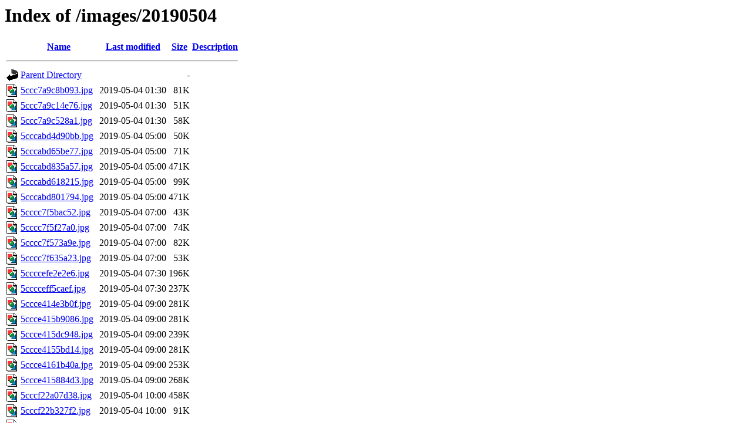

--- FILE ---
content_type: text/html;charset=UTF-8
request_url: https://cache.ihealth3.com/images/20190504/
body_size: 1209
content:
<!DOCTYPE HTML PUBLIC "-//W3C//DTD HTML 3.2 Final//EN">
<html>
 <head>
  <title>Index of /images/20190504</title>
 </head>
 <body>
<h1>Index of /images/20190504</h1>
  <table>
   <tr><th valign="top"><img src="/icons/blank.gif" alt="[ICO]"></th><th><a href="?C=N;O=D">Name</a></th><th><a href="?C=M;O=A">Last modified</a></th><th><a href="?C=S;O=A">Size</a></th><th><a href="?C=D;O=A">Description</a></th></tr>
   <tr><th colspan="5"><hr></th></tr>
<tr><td valign="top"><img src="/icons/back.gif" alt="[PARENTDIR]"></td><td><a href="/images/">Parent Directory</a></td><td>&nbsp;</td><td align="right">  - </td><td>&nbsp;</td></tr>
<tr><td valign="top"><img src="/icons/image2.gif" alt="[IMG]"></td><td><a href="5ccc7a9c8b093.jpg">5ccc7a9c8b093.jpg</a></td><td align="right">2019-05-04 01:30  </td><td align="right"> 81K</td><td>&nbsp;</td></tr>
<tr><td valign="top"><img src="/icons/image2.gif" alt="[IMG]"></td><td><a href="5ccc7a9c14e76.jpg">5ccc7a9c14e76.jpg</a></td><td align="right">2019-05-04 01:30  </td><td align="right"> 51K</td><td>&nbsp;</td></tr>
<tr><td valign="top"><img src="/icons/image2.gif" alt="[IMG]"></td><td><a href="5ccc7a9c528a1.jpg">5ccc7a9c528a1.jpg</a></td><td align="right">2019-05-04 01:30  </td><td align="right"> 58K</td><td>&nbsp;</td></tr>
<tr><td valign="top"><img src="/icons/image2.gif" alt="[IMG]"></td><td><a href="5cccabd4d90bb.jpg">5cccabd4d90bb.jpg</a></td><td align="right">2019-05-04 05:00  </td><td align="right"> 50K</td><td>&nbsp;</td></tr>
<tr><td valign="top"><img src="/icons/image2.gif" alt="[IMG]"></td><td><a href="5cccabd65be77.jpg">5cccabd65be77.jpg</a></td><td align="right">2019-05-04 05:00  </td><td align="right"> 71K</td><td>&nbsp;</td></tr>
<tr><td valign="top"><img src="/icons/image2.gif" alt="[IMG]"></td><td><a href="5cccabd835a57.jpg">5cccabd835a57.jpg</a></td><td align="right">2019-05-04 05:00  </td><td align="right">471K</td><td>&nbsp;</td></tr>
<tr><td valign="top"><img src="/icons/image2.gif" alt="[IMG]"></td><td><a href="5cccabd618215.jpg">5cccabd618215.jpg</a></td><td align="right">2019-05-04 05:00  </td><td align="right"> 99K</td><td>&nbsp;</td></tr>
<tr><td valign="top"><img src="/icons/image2.gif" alt="[IMG]"></td><td><a href="5cccabd801794.jpg">5cccabd801794.jpg</a></td><td align="right">2019-05-04 05:00  </td><td align="right">471K</td><td>&nbsp;</td></tr>
<tr><td valign="top"><img src="/icons/image2.gif" alt="[IMG]"></td><td><a href="5cccc7f5bac52.jpg">5cccc7f5bac52.jpg</a></td><td align="right">2019-05-04 07:00  </td><td align="right"> 43K</td><td>&nbsp;</td></tr>
<tr><td valign="top"><img src="/icons/image2.gif" alt="[IMG]"></td><td><a href="5cccc7f5f27a0.jpg">5cccc7f5f27a0.jpg</a></td><td align="right">2019-05-04 07:00  </td><td align="right"> 74K</td><td>&nbsp;</td></tr>
<tr><td valign="top"><img src="/icons/image2.gif" alt="[IMG]"></td><td><a href="5cccc7f573a9e.jpg">5cccc7f573a9e.jpg</a></td><td align="right">2019-05-04 07:00  </td><td align="right"> 82K</td><td>&nbsp;</td></tr>
<tr><td valign="top"><img src="/icons/image2.gif" alt="[IMG]"></td><td><a href="5cccc7f635a23.jpg">5cccc7f635a23.jpg</a></td><td align="right">2019-05-04 07:00  </td><td align="right"> 53K</td><td>&nbsp;</td></tr>
<tr><td valign="top"><img src="/icons/image2.gif" alt="[IMG]"></td><td><a href="5ccccefe2e2e6.jpg">5ccccefe2e2e6.jpg</a></td><td align="right">2019-05-04 07:30  </td><td align="right">196K</td><td>&nbsp;</td></tr>
<tr><td valign="top"><img src="/icons/image2.gif" alt="[IMG]"></td><td><a href="5cccceff5caef.jpg">5cccceff5caef.jpg</a></td><td align="right">2019-05-04 07:30  </td><td align="right">237K</td><td>&nbsp;</td></tr>
<tr><td valign="top"><img src="/icons/image2.gif" alt="[IMG]"></td><td><a href="5ccce414e3b0f.jpg">5ccce414e3b0f.jpg</a></td><td align="right">2019-05-04 09:00  </td><td align="right">281K</td><td>&nbsp;</td></tr>
<tr><td valign="top"><img src="/icons/image2.gif" alt="[IMG]"></td><td><a href="5ccce415b9086.jpg">5ccce415b9086.jpg</a></td><td align="right">2019-05-04 09:00  </td><td align="right">281K</td><td>&nbsp;</td></tr>
<tr><td valign="top"><img src="/icons/image2.gif" alt="[IMG]"></td><td><a href="5ccce415dc948.jpg">5ccce415dc948.jpg</a></td><td align="right">2019-05-04 09:00  </td><td align="right">239K</td><td>&nbsp;</td></tr>
<tr><td valign="top"><img src="/icons/image2.gif" alt="[IMG]"></td><td><a href="5ccce4155bd14.jpg">5ccce4155bd14.jpg</a></td><td align="right">2019-05-04 09:00  </td><td align="right">281K</td><td>&nbsp;</td></tr>
<tr><td valign="top"><img src="/icons/image2.gif" alt="[IMG]"></td><td><a href="5ccce4161b40a.jpg">5ccce4161b40a.jpg</a></td><td align="right">2019-05-04 09:00  </td><td align="right">253K</td><td>&nbsp;</td></tr>
<tr><td valign="top"><img src="/icons/image2.gif" alt="[IMG]"></td><td><a href="5ccce415884d3.jpg">5ccce415884d3.jpg</a></td><td align="right">2019-05-04 09:00  </td><td align="right">268K</td><td>&nbsp;</td></tr>
<tr><td valign="top"><img src="/icons/image2.gif" alt="[IMG]"></td><td><a href="5cccf22a07d38.jpg">5cccf22a07d38.jpg</a></td><td align="right">2019-05-04 10:00  </td><td align="right">458K</td><td>&nbsp;</td></tr>
<tr><td valign="top"><img src="/icons/image2.gif" alt="[IMG]"></td><td><a href="5cccf22b327f2.jpg">5cccf22b327f2.jpg</a></td><td align="right">2019-05-04 10:00  </td><td align="right"> 91K</td><td>&nbsp;</td></tr>
<tr><td valign="top"><img src="/icons/image2.gif" alt="[IMG]"></td><td><a href="5cccf22c05062.jpg">5cccf22c05062.jpg</a></td><td align="right">2019-05-04 10:00  </td><td align="right"> 44K</td><td>&nbsp;</td></tr>
<tr><td valign="top"><img src="/icons/image2.gif" alt="[IMG]"></td><td><a href="5cccf92ca1f08.jpg">5cccf92ca1f08.jpg</a></td><td align="right">2019-05-04 10:30  </td><td align="right"> 81K</td><td>&nbsp;</td></tr>
<tr><td valign="top"><img src="/icons/image2.gif" alt="[IMG]"></td><td><a href="5cccf92ce1d0b.jpg">5cccf92ce1d0b.jpg</a></td><td align="right">2019-05-04 10:30  </td><td align="right"> 41K</td><td>&nbsp;</td></tr>
<tr><td valign="top"><img src="/icons/image2.gif" alt="[IMG]"></td><td><a href="5cccf2264aa5a.jpg">5cccf2264aa5a.jpg</a></td><td align="right">2019-05-04 10:00  </td><td align="right">210K</td><td>&nbsp;</td></tr>
<tr><td valign="top"><img src="/icons/image2.gif" alt="[IMG]"></td><td><a href="5cccf2283c945.jpeg">5cccf2283c945.jpeg</a></td><td align="right">2019-05-04 10:00  </td><td align="right">117K</td><td>&nbsp;</td></tr>
<tr><td valign="top"><img src="/icons/image2.gif" alt="[IMG]"></td><td><a href="5cccf22549cd1.jpg">5cccf22549cd1.jpg</a></td><td align="right">2019-05-04 10:00  </td><td align="right">169K</td><td>&nbsp;</td></tr>
<tr><td valign="top"><img src="/icons/image2.gif" alt="[IMG]"></td><td><a href="5cccf224501c7.jpeg">5cccf224501c7.jpeg</a></td><td align="right">2019-05-04 10:00  </td><td align="right">286K</td><td>&nbsp;</td></tr>
<tr><td valign="top"><img src="/icons/image2.gif" alt="[IMG]"></td><td><a href="5cccf227347b7.png">5cccf227347b7.png</a></td><td align="right">2019-05-04 10:00  </td><td align="right">488K</td><td>&nbsp;</td></tr>
<tr><td valign="top"><img src="/icons/image2.gif" alt="[IMG]"></td><td><a href="5cccf2291158e.jpg">5cccf2291158e.jpg</a></td><td align="right">2019-05-04 10:00  </td><td align="right">149K</td><td>&nbsp;</td></tr>
<tr><td valign="top"><img src="/icons/image2.gif" alt="[IMG]"></td><td><a href="5ccd62aad7ba2.jpg">5ccd62aad7ba2.jpg</a></td><td align="right">2019-05-04 18:00  </td><td align="right"> 94K</td><td>&nbsp;</td></tr>
<tr><td valign="top"><img src="/icons/image2.gif" alt="[IMG]"></td><td><a href="5ccd62ab225dc.jpg">5ccd62ab225dc.jpg</a></td><td align="right">2019-05-04 18:00  </td><td align="right"> 62K</td><td>&nbsp;</td></tr>
<tr><td valign="top"><img src="/icons/image2.gif" alt="[IMG]"></td><td><a href="5ccd62ab5813b.jpg">5ccd62ab5813b.jpg</a></td><td align="right">2019-05-04 18:00  </td><td align="right"> 61K</td><td>&nbsp;</td></tr>
<tr><td valign="top"><img src="/icons/image2.gif" alt="[IMG]"></td><td><a href="5ccd62ab81683.jpg">5ccd62ab81683.jpg</a></td><td align="right">2019-05-04 18:00  </td><td align="right"> 59K</td><td>&nbsp;</td></tr>
<tr><td valign="top"><img src="/icons/image2.gif" alt="[IMG]"></td><td><a href="5ccd77bbee146.png">5ccd77bbee146.png</a></td><td align="right">2019-05-04 19:30  </td><td align="right">340K</td><td>&nbsp;</td></tr>
<tr><td valign="top"><img src="/icons/image2.gif" alt="[IMG]"></td><td><a href="5ccd77bd1fc51.jpg">5ccd77bd1fc51.jpg</a></td><td align="right">2019-05-04 19:30  </td><td align="right"> 25K</td><td>&nbsp;</td></tr>
<tr><td valign="top"><img src="/icons/image2.gif" alt="[IMG]"></td><td><a href="5ccd77bd93924.png">5ccd77bd93924.png</a></td><td align="right">2019-05-04 19:30  </td><td align="right">108K</td><td>&nbsp;</td></tr>
<tr><td valign="top"><img src="/icons/image2.gif" alt="[IMG]"></td><td><a href="5ccd77be8daad.jpg">5ccd77be8daad.jpg</a></td><td align="right">2019-05-04 19:30  </td><td align="right">117K</td><td>&nbsp;</td></tr>
<tr><td valign="top"><img src="/icons/image2.gif" alt="[IMG]"></td><td><a href="5ccd77bed1442.jpg">5ccd77bed1442.jpg</a></td><td align="right">2019-05-04 19:30  </td><td align="right"> 60K</td><td>&nbsp;</td></tr>
<tr><td valign="top"><img src="/icons/image2.gif" alt="[IMG]"></td><td><a href="5ccd85cce7eae.jpg">5ccd85cce7eae.jpg</a></td><td align="right">2019-05-04 20:30  </td><td align="right">104K</td><td>&nbsp;</td></tr>
<tr><td valign="top"><img src="/icons/image2.gif" alt="[IMG]"></td><td><a href="5ccd54956d082.jpg">5ccd54956d082.jpg</a></td><td align="right">2019-05-04 17:00  </td><td align="right"> 72K</td><td>&nbsp;</td></tr>
<tr><td valign="top"><img src="/icons/image2.gif" alt="[IMG]"></td><td><a href="5ccd54959b89d.jpg">5ccd54959b89d.jpg</a></td><td align="right">2019-05-04 17:00  </td><td align="right">101K</td><td>&nbsp;</td></tr>
<tr><td valign="top"><img src="/icons/image2.gif" alt="[IMG]"></td><td><a href="5ccd549310a3e.jpg">5ccd549310a3e.jpg</a></td><td align="right">2019-05-04 17:00  </td><td align="right"> 66K</td><td>&nbsp;</td></tr>
<tr><td valign="top"><img src="/icons/image2.gif" alt="[IMG]"></td><td><a href="5ccd549426e47.jpg">5ccd549426e47.jpg</a></td><td align="right">2019-05-04 17:00  </td><td align="right"> 50K</td><td>&nbsp;</td></tr>
<tr><td valign="top"><img src="/icons/image2.gif" alt="[IMG]"></td><td><a href="5ccd5494543a4.jpg">5ccd5494543a4.jpg</a></td><td align="right">2019-05-04 17:00  </td><td align="right"> 84K</td><td>&nbsp;</td></tr>
<tr><td valign="top"><img src="/icons/image2.gif" alt="[IMG]"></td><td><a href="5ccd5495386e3.jpg">5ccd5495386e3.jpg</a></td><td align="right">2019-05-04 17:00  </td><td align="right"> 79K</td><td>&nbsp;</td></tr>
<tr><td valign="top"><img src="/icons/image2.gif" alt="[IMG]"></td><td><a href="5ccd54935767e.jpg">5ccd54935767e.jpg</a></td><td align="right">2019-05-04 17:00  </td><td align="right"> 45K</td><td>&nbsp;</td></tr>
   <tr><th colspan="5"><hr></th></tr>
</table>
<address>Apache/2.4.59 (Debian) Server at cache.ihealth3.com Port 80</address>
<script defer src="https://static.cloudflareinsights.com/beacon.min.js/vcd15cbe7772f49c399c6a5babf22c1241717689176015" integrity="sha512-ZpsOmlRQV6y907TI0dKBHq9Md29nnaEIPlkf84rnaERnq6zvWvPUqr2ft8M1aS28oN72PdrCzSjY4U6VaAw1EQ==" data-cf-beacon='{"version":"2024.11.0","token":"2c1e5127c4b04bac9ed07787f484d571","r":1,"server_timing":{"name":{"cfCacheStatus":true,"cfEdge":true,"cfExtPri":true,"cfL4":true,"cfOrigin":true,"cfSpeedBrain":true},"location_startswith":null}}' crossorigin="anonymous"></script>
</body></html>
